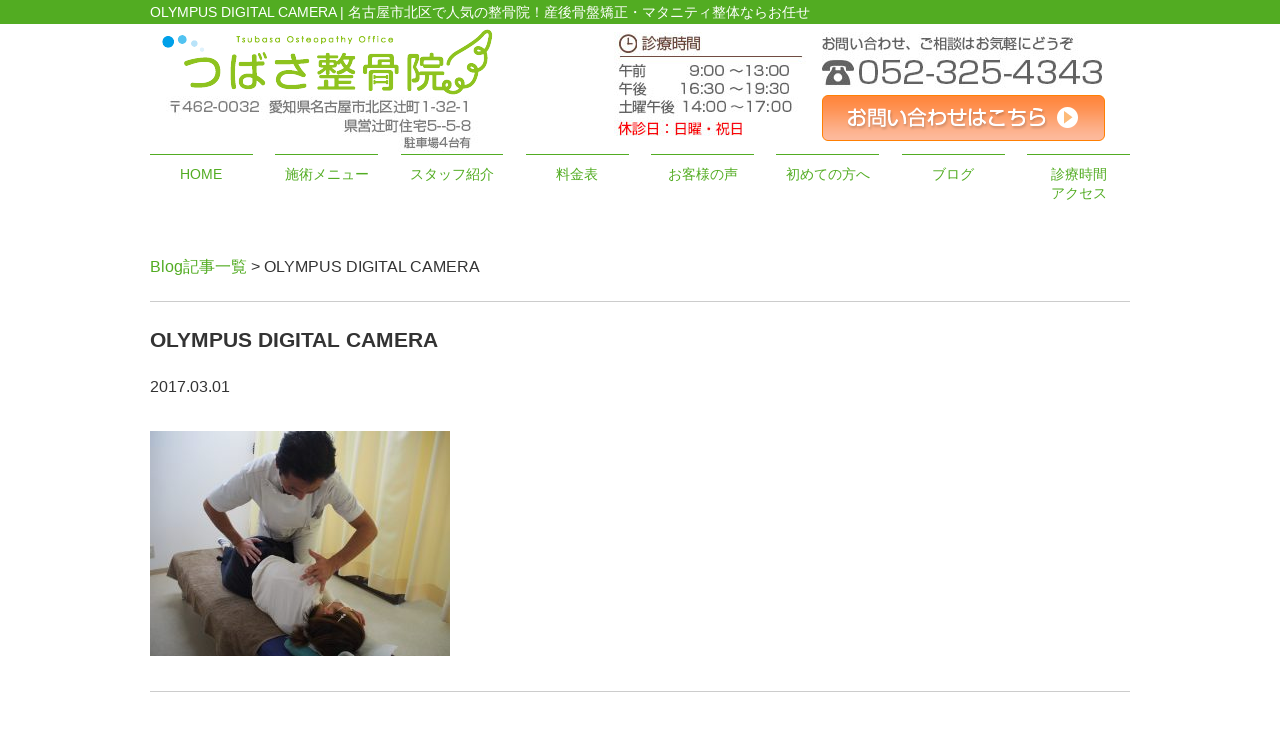

--- FILE ---
content_type: text/html; charset=UTF-8
request_url: https://tsubasa-seikotsu.net/olympus-digital-camera
body_size: 6138
content:
<!DOCTYPE html>
<html lang="ja">
<head>

<!-- Google Tag Manager -->
<script>(function(w,d,s,l,i){w[l]=w[l]||[];w[l].push({'gtm.start':
new Date().getTime(),event:'gtm.js'});var f=d.getElementsByTagName(s)[0],
j=d.createElement(s),dl=l!='dataLayer'?'&l='+l:'';j.async=true;j.src=
'https://www.googletagmanager.com/gtm.js?id='+i+dl;f.parentNode.insertBefore(j,f);
})(window,document,'script','dataLayer','GTM-KPJJQCWG');</script>
<!-- End Google Tag Manager -->

<meta name=viewport content="width=device-width, initial-scale=1">
<meta charset="UTF-8">



<link rel="stylesheet" type="text/css" href="https://tsubasa-seikotsu.net/wp-content/themes/new-template/style.css" media="all">
<link rel="stylesheet" type="text/css" href="/res/styles/common.css" media="all">
<link rel="stylesheet" type="text/css" href="/res/styles/responsive.css" media="all">
<link href="//netdna.bootstrapcdn.com/font-awesome/4.0.3/css/font-awesome.min.css" rel="stylesheet">

<script type="text/javascript" src="/res/scripts/jquery-1.10.2.min.js"></script>
<script type="text/javascript" src="/res/scripts/local.js"></script>

<script>
$(function() {
	$('a[href^="tel:"]').on('click', function(){
		gtag('event', 'tel');
	});
});
$(function() {
	$('a[href^="https://line.me/"]').on('click', function(){
		gtag('event', 'line');
	});
});
$(function() {
	$('a[href^="https://lin.ee/"]').on('click', function(){
		gtag('event', 'line');
	});
});
$(function() {
	$('a[href^="https://page.line.me"]').on('click', function(){
		gtag('event', 'line');
	});
});
</script>


		<!-- All in One SEO 4.1.5.3 -->
		<title>OLYMPUS DIGITAL CAMERA | つばさ整骨院</title>
		<meta name="description" content="OLYMPUS DIGITAL CAMERA" />
		<meta name="robots" content="max-image-preview:large" />
		<meta property="og:locale" content="ja_JP" />
		<meta property="og:site_name" content="つばさ整骨院 | 名古屋市北区で人気の整骨院！産後骨盤矯正・マタニティ整体ならお任せ" />
		<meta property="og:type" content="article" />
		<meta property="og:title" content="OLYMPUS DIGITAL CAMERA | つばさ整骨院" />
		<meta property="og:description" content="OLYMPUS DIGITAL CAMERA" />
		<meta property="article:published_time" content="2017-03-01T08:17:31+00:00" />
		<meta property="article:modified_time" content="2017-03-01T08:17:31+00:00" />
		<meta name="twitter:card" content="summary" />
		<meta name="twitter:domain" content="tsubasa-seikotsu.net" />
		<meta name="twitter:title" content="OLYMPUS DIGITAL CAMERA | つばさ整骨院" />
		<meta name="twitter:description" content="OLYMPUS DIGITAL CAMERA" />
		<script type="application/ld+json" class="aioseo-schema">
			{"@context":"https:\/\/schema.org","@graph":[{"@type":"WebSite","@id":"https:\/\/tsubasa-seikotsu.net\/#website","url":"https:\/\/tsubasa-seikotsu.net\/","name":"\u3064\u3070\u3055\u6574\u9aa8\u9662","description":"\u540d\u53e4\u5c4b\u5e02\u5317\u533a\u3067\u4eba\u6c17\u306e\u6574\u9aa8\u9662\uff01\u7523\u5f8c\u9aa8\u76e4\u77ef\u6b63\u30fb\u30de\u30bf\u30cb\u30c6\u30a3\u6574\u4f53\u306a\u3089\u304a\u4efb\u305b","inLanguage":"ja","publisher":{"@id":"https:\/\/tsubasa-seikotsu.net\/#organization"}},{"@type":"Organization","@id":"https:\/\/tsubasa-seikotsu.net\/#organization","name":"\u3064\u3070\u3055\u6574\u9aa8\u9662","url":"https:\/\/tsubasa-seikotsu.net\/"},{"@type":"BreadcrumbList","@id":"https:\/\/tsubasa-seikotsu.net\/olympus-digital-camera#breadcrumblist","itemListElement":[{"@type":"ListItem","@id":"https:\/\/tsubasa-seikotsu.net\/#listItem","position":1,"item":{"@type":"WebPage","@id":"https:\/\/tsubasa-seikotsu.net\/","name":"\u30db\u30fc\u30e0","description":"\u3010\u304a\u5b50\u69d8\u9023\u308cOK\u3011\u540d\u53e4\u5c4b\u3067\u4ea4\u901a\u4e8b\u6545\u30fb\u80a9\u306e\u75db\u307f\u30fb\u8170\u75db\u30fb\u819d\u306e\u75db\u307f\u30fb\u598a\u5a20\u4e2d\u30fb\u7523\u5f8c\u306e\u9aa8\u76e4\u3067\u304a\u56f0\u308a\u306e\u3042\u306a\u305f\u3078\u3002 \u540d\u53e4\u5c4b\u5e02\u5317\u533a\u306e\u3080\u3061\u6253\u3061\u6cbb\u7642\u30fb\u30de\u30bf\u30cb\u30c6\u30a3\u6574\u4f53\u30fb\u7523\u5f8c\u9aa8\u76e4\u77ef\u6b63\u304c\u4eba\u6c17\u306e\u3064\u3070\u3055\u6574\u9aa8\u9662\u3078\u3054\u76f8\u8ac7\u304f\u3060\u3055\u3044\u3002 \u304a\u5b50\u69d8\u9023\u308cOK\u306a\u306e\u3067\u3001\u5b89\u5fc3\u3057\u3066\u65bd\u8853\u3092\u304a\u53d7\u3051\u3066\u9802\u3051\u307e\u3059\u3002","url":"https:\/\/tsubasa-seikotsu.net\/"},"nextItem":"https:\/\/tsubasa-seikotsu.net\/olympus-digital-camera#listItem"},{"@type":"ListItem","@id":"https:\/\/tsubasa-seikotsu.net\/olympus-digital-camera#listItem","position":2,"item":{"@type":"WebPage","@id":"https:\/\/tsubasa-seikotsu.net\/olympus-digital-camera","name":"OLYMPUS DIGITAL CAMERA","description":"OLYMPUS DIGITAL CAMERA","url":"https:\/\/tsubasa-seikotsu.net\/olympus-digital-camera"},"previousItem":"https:\/\/tsubasa-seikotsu.net\/#listItem"}]},{"@type":"Person","@id":"https:\/\/tsubasa-seikotsu.net\/post\/post-author\/tsubasa#author","url":"https:\/\/tsubasa-seikotsu.net\/post\/post-author\/tsubasa","name":"tsubasa","image":{"@type":"ImageObject","@id":"https:\/\/tsubasa-seikotsu.net\/olympus-digital-camera#authorImage","url":"https:\/\/secure.gravatar.com\/avatar\/46ff51ae0b234fe376168d6bd86ec602?s=96&d=mm&r=g","width":96,"height":96,"caption":"tsubasa"}},{"@type":"ItemPage","@id":"https:\/\/tsubasa-seikotsu.net\/olympus-digital-camera#itempage","url":"https:\/\/tsubasa-seikotsu.net\/olympus-digital-camera","name":"OLYMPUS DIGITAL CAMERA | \u3064\u3070\u3055\u6574\u9aa8\u9662","description":"OLYMPUS DIGITAL CAMERA","inLanguage":"ja","isPartOf":{"@id":"https:\/\/tsubasa-seikotsu.net\/#website"},"breadcrumb":{"@id":"https:\/\/tsubasa-seikotsu.net\/olympus-digital-camera#breadcrumblist"},"author":"https:\/\/tsubasa-seikotsu.net\/post\/post-author\/tsubasa#author","creator":"https:\/\/tsubasa-seikotsu.net\/post\/post-author\/tsubasa#author","datePublished":"2017-03-01T08:17:31+09:00","dateModified":"2017-03-01T08:17:31+09:00"}]}
		</script>
		<!-- All in One SEO -->

<link rel='dns-prefetch' href='//s.w.org' />
		<script type="text/javascript">
			window._wpemojiSettings = {"baseUrl":"https:\/\/s.w.org\/images\/core\/emoji\/13.1.0\/72x72\/","ext":".png","svgUrl":"https:\/\/s.w.org\/images\/core\/emoji\/13.1.0\/svg\/","svgExt":".svg","source":{"concatemoji":"https:\/\/tsubasa-seikotsu.net\/wp-includes\/js\/wp-emoji-release.min.js?ver=5.8.12"}};
			!function(e,a,t){var n,r,o,i=a.createElement("canvas"),p=i.getContext&&i.getContext("2d");function s(e,t){var a=String.fromCharCode;p.clearRect(0,0,i.width,i.height),p.fillText(a.apply(this,e),0,0);e=i.toDataURL();return p.clearRect(0,0,i.width,i.height),p.fillText(a.apply(this,t),0,0),e===i.toDataURL()}function c(e){var t=a.createElement("script");t.src=e,t.defer=t.type="text/javascript",a.getElementsByTagName("head")[0].appendChild(t)}for(o=Array("flag","emoji"),t.supports={everything:!0,everythingExceptFlag:!0},r=0;r<o.length;r++)t.supports[o[r]]=function(e){if(!p||!p.fillText)return!1;switch(p.textBaseline="top",p.font="600 32px Arial",e){case"flag":return s([127987,65039,8205,9895,65039],[127987,65039,8203,9895,65039])?!1:!s([55356,56826,55356,56819],[55356,56826,8203,55356,56819])&&!s([55356,57332,56128,56423,56128,56418,56128,56421,56128,56430,56128,56423,56128,56447],[55356,57332,8203,56128,56423,8203,56128,56418,8203,56128,56421,8203,56128,56430,8203,56128,56423,8203,56128,56447]);case"emoji":return!s([10084,65039,8205,55357,56613],[10084,65039,8203,55357,56613])}return!1}(o[r]),t.supports.everything=t.supports.everything&&t.supports[o[r]],"flag"!==o[r]&&(t.supports.everythingExceptFlag=t.supports.everythingExceptFlag&&t.supports[o[r]]);t.supports.everythingExceptFlag=t.supports.everythingExceptFlag&&!t.supports.flag,t.DOMReady=!1,t.readyCallback=function(){t.DOMReady=!0},t.supports.everything||(n=function(){t.readyCallback()},a.addEventListener?(a.addEventListener("DOMContentLoaded",n,!1),e.addEventListener("load",n,!1)):(e.attachEvent("onload",n),a.attachEvent("onreadystatechange",function(){"complete"===a.readyState&&t.readyCallback()})),(n=t.source||{}).concatemoji?c(n.concatemoji):n.wpemoji&&n.twemoji&&(c(n.twemoji),c(n.wpemoji)))}(window,document,window._wpemojiSettings);
		</script>
		<style type="text/css">
img.wp-smiley,
img.emoji {
	display: inline !important;
	border: none !important;
	box-shadow: none !important;
	height: 1em !important;
	width: 1em !important;
	margin: 0 .07em !important;
	vertical-align: -0.1em !important;
	background: none !important;
	padding: 0 !important;
}
</style>
	<link rel='stylesheet' id='sbi_styles-css'  href='https://tsubasa-seikotsu.net/wp-content/plugins/instagram-feed/css/sbi-styles.min.css?ver=6.4.3' type='text/css' media='all' />
<link rel='stylesheet' id='wp-block-library-css'  href='https://tsubasa-seikotsu.net/wp-includes/css/dist/block-library/style.min.css?ver=5.8.12' type='text/css' media='all' />
<link rel='stylesheet' id='wp-pagenavi-css'  href='https://tsubasa-seikotsu.net/wp-content/plugins/wp-pagenavi/pagenavi-css.css?ver=2.70' type='text/css' media='all' />
<link rel="https://api.w.org/" href="https://tsubasa-seikotsu.net/wp-json/" /><link rel="alternate" type="application/json" href="https://tsubasa-seikotsu.net/wp-json/wp/v2/media/315" /><link rel="EditURI" type="application/rsd+xml" title="RSD" href="https://tsubasa-seikotsu.net/xmlrpc.php?rsd" />
<link rel="wlwmanifest" type="application/wlwmanifest+xml" href="https://tsubasa-seikotsu.net/wp-includes/wlwmanifest.xml" /> 
<meta name="generator" content="WordPress 5.8.12" />
<link rel='shortlink' href='https://tsubasa-seikotsu.net/?p=315' />
<link rel="alternate" type="application/json+oembed" href="https://tsubasa-seikotsu.net/wp-json/oembed/1.0/embed?url=https%3A%2F%2Ftsubasa-seikotsu.net%2Folympus-digital-camera" />
<link rel="alternate" type="text/xml+oembed" href="https://tsubasa-seikotsu.net/wp-json/oembed/1.0/embed?url=https%3A%2F%2Ftsubasa-seikotsu.net%2Folympus-digital-camera&#038;format=xml" />

</head>
<body>

<!-- Google Tag Manager (noscript) -->
<noscript><iframe src="https://www.googletagmanager.com/ns.html?id=GTM-KPJJQCWG"
height="0" width="0" style="display:none;visibility:hidden"></iframe></noscript>
<!-- End Google Tag Manager (noscript) -->

<div class="sp_btn">
<a class="menu-trigger menu-open">
	<span></span>
	<span></span>
	<span></span>
</a>
</div>

<div id="icon_tel">
	<a class="tel" href="tel:052-325-4343"><img src="/res/images/common/sp_tel.png" alt="TEL" /></a>
	<a class="line" href="https://line.me/R/ti/p/%40ydn1934v" target="_blank"><img src="/res/images/common/sp_line.png" alt="Line" /></a>
</div>

<a name="top" id="top"></a>

<div id="header_description">
	<h1>OLYMPUS DIGITAL CAMERA | 名古屋市北区で人気の整骨院！産後骨盤矯正・マタニティ整体ならお任せ</h1>
</div>

<header>
	
	<div id="site_title_bg">
		<div id="site_title">
			<div class="logo"><a href="https://tsubasa-seikotsu.net"><img src="/res/images/common/header_logo.png" alt="つばさ整骨院" /></a></div>
			<div class="btn"><a href="https://tsubasa-seikotsu.net/contact" class="hover"><img src="/res/images/common/header_btn.png" alt="お問い合わせはこちら" /></a></div>
			<div class="bg"><img src="/res/images/common/header_bg.jpg" /></div>
		</div>
	</div>
	
	<nav id="global_navi">
		<ul class="parent">
			<li><a href="https://tsubasa-seikotsu.net/">HOME</a></li>
			<li><a class="submenu">施術メニュー</a>
				<ul class="child">
					<li><a href="https://tsubasa-seikotsu.net/zutsu">頭痛</a></li>
					<li><a href="https://tsubasa-seikotsu.net/sekichukan">脊柱管狭窄症・しびれ</a></li>
					<li><a href="https://tsubasa-seikotsu.net/sangokotubankyousei">産後骨盤矯正</a></li>
					<li><a href="https://tsubasa-seikotsu.net/mataniteli">マタニティ整体</a></li>
					<li><a href="https://tsubasa-seikotsu.net/osgood">オスグッド病</a></li>
					<li><a href="https://tsubasa-seikotsu.net/huninseitaininkatu">妊活サポート</a></li>
					<li><a href="https://tsubasa-seikotsu.net/trafficaccident">交通事故のケガ</a></li>
					<li><a href="https://tsubasa-seikotsu.net/traffic_ninpu">妊婦さんの交通事故治療</a></li>
					<li><a href="https://tsubasa-seikotsu.net/kotubankyousei">骨盤矯正</a></li>
					<li><a href="https://tsubasa-seikotsu.net/gojukata">四十肩・五十肩</a></li>
					<li><a href="https://tsubasa-seikotsu.net/parsonal">ダイエット・トレーニング</a></li>
					<li><a href="https://tsubasa-seikotsu.net/gaihan">外反母趾</a></li>
					<li><a href="https://tsubasa-seikotsu.net/gaku">顎関節症</a></li>
					<li><a href="https://tsubasa-seikotsu.net/datsumou">脱毛</a></li>
					<li><a href="https://tsubasa-seikotsu.net/hiza">膝の痛み</a></li>
					<li><a href="https://tsubasa-seikotsu.net/youtu">腰痛</a></li>
					<li><a href="https://tsubasa-seikotsu.net/kodomo">子どもの姿勢矯正</a></li>
				</ul>
			</li>
			<li><a href="https://tsubasa-seikotsu.net/staff">スタッフ紹介</a></li>
			<li><a href="https://tsubasa-seikotsu.net/price">料金表</a></li>
			<li><a href="https://www.google.com/search?q=%E3%81%A4%E3%81%B0%E3%81%95%E6%95%B4%E9%AA%A8%E9%99%A2+%E5%90%8D%E5%8F%A4%E5%B1%8B&rlz=1C1QABZ_jaJP877JP877&oq=%E3%81%A4%E3%81%B0%E3%81%95%E6%95%B4%E9%AA%A8%E9%99%A2%E3%80%80%E5%90%8D%E5%8F%A4%E5%B1%8B&aqs=chrome..69i57j0l4j69i61l3.3675j0j7&sourceid=chrome&ie=UTF-8#lkt=LocalPoiReviews&lrd=0x60037142725bbdb7:0x5e24b7a2d1d688ae,1,,,&trex=m_t:lcl_akp,rc_f:,rc_ludocids:6783748848659892398,rc_q:%25E3%2581%25A4%25E3%2581%25B0%25E3%2581%2595%25E6%2595%25B4%25E9%25AA%25A8%25E9%2599%25A2,ru_q:%25E3%2581%25A4%25E3%2581%25B0%25E3%2581%2595%25E6%2595%25B4%25E9%25AA%25A8%25E9%2599%25A2">お客様の声</a></li>
			<li><a href="https://tsubasa-seikotsu.net/first">初めての方へ</a></li>
			<li><a href="https://tsubasa-seikotsu.net/blog">ブログ</a></li>
			<li><a href="#access" class="menu-open">診療時間</br>アクセス</a></li>
		</ul>
	</nav>
	
</header>
<article id="blog">
    
        <rdf:RDF xmlns:rdf="http://www.w3.org/1999/02/22-rdf-syntax-ns#"
			xmlns:dc="http://purl.org/dc/elements/1.1/"
			xmlns:trackback="http://madskills.com/public/xml/rss/module/trackback/">
		<rdf:Description rdf:about="https://tsubasa-seikotsu.net/olympus-digital-camera"
    dc:identifier="https://tsubasa-seikotsu.net/olympus-digital-camera"
    dc:title="OLYMPUS DIGITAL CAMERA"
    trackback:ping="https://tsubasa-seikotsu.net/olympus-digital-camera/trackback" />
</rdf:RDF>        
        <div id="topic_path"><p><a href="https://tsubasa-seikotsu.net/blog">Blog記事一覧</a> > OLYMPUS DIGITAL CAMERA</p></div>
        
                        
        <section class="entry single_entry">
            
            <div class="entry_header">
                <h2 class="title">OLYMPUS DIGITAL CAMERA</h2>
                <p class="meta">2017.03.01</p>
            </div>
            
            <div class="entry_body">
                <p class="attachment"><a href='https://tsubasa-seikotsu.net/wp-content/uploads/2017/03/PB160485.jpg'><img width="300" height="225" src="https://tsubasa-seikotsu.net/wp-content/uploads/2017/03/PB160485-300x225.jpg" class="attachment-medium size-medium" alt="" loading="lazy" srcset="https://tsubasa-seikotsu.net/wp-content/uploads/2017/03/PB160485-300x225.jpg 300w, https://tsubasa-seikotsu.net/wp-content/uploads/2017/03/PB160485-768x576.jpg 768w, https://tsubasa-seikotsu.net/wp-content/uploads/2017/03/PB160485-1024x768.jpg 1024w" sizes="(max-width: 300px) 100vw, 300px" /></a></p>
            </div><!-- .page_body -->
        
        </section><!-- .entry -->
        
                
        <div id="footer_widget">
                    </div><!-- #page_footer -->
    
</article>

<footer>
	
	<div id="rs-widget-33" class="lp-widget widget">			<div class="textwidget"><a id="access" name="access"></a>
<div class="time"><img src="/res/images/common/time.png" /></div>
<div class="access">
<div class="tel"><i class="fa fa-phone-square" aria-hidden="true"></i> 052-325-4343</div>
<div class="address">〒462-0032 愛知県名古屋市北区辻町1-32-1 県営辻町住宅5-5-8 <a href="/sougo">Link</a></div>
</div>
<div class="map"><iframe src="https://www.google.com/maps/embed?pb=!1m14!1m8!1m3!1d13040.361222480164!2d136.9216401!3d35.2042195!3m2!1i1024!2i768!4f13.1!3m3!1m2!1s0x0%3A0x5e24b7a2d1d688ae!2z44Gk44Gw44GV5pW06aqo6ZmiIHwg55Sj5b6M6aqo55uk55-v5q2jIOWQjeWPpOWxiw!5e0!3m2!1sja!2sjp!4v1549352840724" frameborder="0" style="border:0" allowfullscreen></iframe></div></div>
		</div>	
	<div id="lisence">
		<small>Copyright(c) 2017 <br class="show_sp">つばさ整骨院 All Rights Reserved.</small>　<br class="show_sp"><a href="/privacy">プライバシーポリシー</a>　<a href="/transaction-law">特定商取引法に基づく表記</a>
	</div>
	
</footer>

<!-- Instagram Feed JS -->
<script type="text/javascript">
var sbiajaxurl = "https://tsubasa-seikotsu.net/wp-admin/admin-ajax.php";
</script>
<script type='text/javascript' src='https://tsubasa-seikotsu.net/wp-includes/js/wp-embed.min.js?ver=5.8.12' id='wp-embed-js'></script>
</body>
</html>


--- FILE ---
content_type: text/css
request_url: https://tsubasa-seikotsu.net/res/styles/common.css
body_size: 3869
content:
@charset "utf-8";

/* ==========================================
 
 
【サイト全体のレイアウト】
 
 
========================================== */


body {
	color: #333333;
	font-size: 16px;
	line-height: 1.75;
	font-family: Arial,'ヒラギノ角ゴ Pro W3','Hiragino Kaku Gothic Pro W3','メイリオ',Meiryo,'ＭＳ Ｐゴシック',sans-serif;
	text-align: left;
}

img {
	max-width: 100%;
}

iframe {
	max-width: 100%;
	vertical-align: bottom;
}

a:link { color: #52ac22; text-decoration: none; }
a:visited { color: #52ac22; text-decoration: none; }
a:hover { color: #52ac22; text-decoration: underline; }

#header_description {
	background: #52ac22;
}

#header_description h1 {
	max-width: 980px;
	font-size: 14px;
	font-weight: normal;
	line-height: 1;
	margin: 0 auto;
	padding: 5px 0;
	color: #ffffff;
}

#site_title_bg {
	background: url('/res/images/common/header_edge.jpg') repeat-x;
}

#site_title {
	max-width: 980px;
	margin: 0 auto;
	position: relative;
}

#site_title .logo {
	position: absolute;
	left: 12px;
	top: 5px;
}

#site_title .btn {
	position: absolute;
	right: 25px;
	bottom: 13px;
}

#global_navi {
	margin: 0 0 40px;
}

#global_navi .parent {
	max-width: 980px;
	margin: 0 auto;
	display: flex;
	flex-wrap: wrap;
	justify-content: space-between;
}

#global_navi .parent > li {
	width: 10.5%;
	font-size: 14px;
	text-align: center;
	line-height: 1.4;
	border-top: #52ac22 1px solid;
	color: #52ac22;
	position: relative;
	box-sizing: border-box;
}

#global_navi .parent > li a {
	display: block;
	padding: 10px 0;
}

#global_navi .child {
	min-width: 100%;
	overflow: hidden;
	position: absolute;
	background: #ffffff;
	z-index: 2;
	visibility: hidden;
	opacity: 0;
	transition: .2s ease-in-out;
	transform: translateY(-20px);
}

#global_navi .parent > li:hover .child {
	visibility: visible;
	opacity: 1;
	transform: translateY(0);
}

#global_navi .child li {
	border-top: #52ac22 solid 1px;
	border-left: #52ac22 solid 1px;
	border-right: #52ac22 solid 1px;
}

#global_navi .child li:last-child {
	border-bottom: #52ac22 solid 1px;
}

#global_navi .child li a {
	white-space: nowrap;
	line-height: 1.75;
	padding: 5px 10px;
	display: block;
	text-align: center;
}

#global_navi ul li a:link { color: #52ac22; text-decoration: none; }
#global_navi ul li a:visited { color: #52ac22; text-decoration: none; }
#global_navi ul li a:hover { color: #ffffff; text-decoration: none; background: #52ac22; }

#main_visual_wrapper {
	overflow: hidden;
	margin: 0 auto 60px;
}

#main_visual {
	width: 980px;
	height: 390px;
	margin: 0 auto;
	position: relative;
}

#main_visual .mv {
	width: 2000px;
	position: absolute;
	top: 0;
	left: -510px;
}

#page, #blog {
	max-width: 980px;
	margin: 0 auto;
}

footer {
	margin: 60px 0 0;
	text-align: center;
}

footer .time {
	padding: 30px 0;
	background: #f5f5f5;
}

footer .access {
	background: url(/res/images/common/footer_bg.jpg) no-repeat;
	background-size: 100% auto;
	background-position: top center;
	padding: 30px 0 0;
}

footer .tel {
	font-size: 200%;
}

footer .address {
	margin: 20px 0 40px;
}

footer .mail {
	display: inline-block;
	width: 400px;
	background: #756c5f;
	color: #ffffff;
	text-align: center;
	padding: 10px 0;
	margin: 0 0 40px;
	border-radius: 3px;
}

footer .mail:hover {
	text-decoration: none;
	background: #a4a4a4;
}

footer iframe {
	width: 100%;
	height: 300px;
}

footer #lisence {
	background: #52ac22;
	color: #ffffff;
	text-align: center;
	padding: 7px 0;
}

footer #lisence small {
	font-style: normal;
	font-size: 14px;
}

footer  #lisence a {
	font-size: 12px;
	color: #ffffff;
}

footer  #lisence a:hover {
	color: #ffffff;
}


/* ==========================================
 
 
【見出し】
 
 
========================================== */

#index h3 {
	font-size: 180%;
	margin: 0 0 30px;
	text-align: center;
}

#page h2 {
	font-size: 150%;
	margin: 0 0 40px;
	padding: 0.8em;
	color: #ffffff;
	background: #52ac22;
}

#page h3 {
	font-size: 125%;
	margin: 60px 0 30px;
	padding: 0.3em 0.5em;
	border-left: #52ac22 solid 4px;
	border-bottom: #52ac22 solid 1px;
}

#page h4 {
	font-size: 120%;
	padding: 0.2em 0.5em;
	margin: 40px 0 20px;
	border-bottom: double 5px #d1d1d1;
}

/* ==========================================
 
 
【トップページ】
 
 
========================================== */


.flex {
	display: flex;
	flex-wrap: wrap;
	margin: 60px auto;
	max-width: 1000px;
}

.between {
	justify-content: space-between;
}

.around {
	justify-content: space-around;
}

.bg_orange {
	max-width: 100%;
	padding: 15px 3%;
	background: #FFF6F2;
	font-size: 120%;
}

#index section:nth-child(odd) {
	background: #f5f5f5;
	padding: 30px 0;
	margin: 30px 0;
}

#index section .inner {
	max-width: 1000px;
	margin: 0 auto;
}

.whatsnew {
	max-width: 1000px;
	margin: 0 auto 60px;
}

.whatsnew .oshirase {
	padding: 0 0 10px;
	margin: 0 0 10px;
	border-bottom: 2px dotted #cccccc;
}

.whatsnew .oshirase .date {
	padding-right: 10px;
}

.aisatsu {
	display: flex;
	justify-content: space-between;
	max-width: 1000px;
	margin: 0 auto;
}

.aisatsu div {
	width: 49%;
}

.menulist {
	display: flex;
	flex-wrap: wrap;
	justify-content: space-around;
	max-width: 980px;
	margin: 0 auto 40px;
	padding: 30px 0 0;
	background: url('/res/images/common/top/bg01.png') repeat;
}

.menulist div {
	width: 28%;
	text-align: center;
	margin: 0 0 30px;
}

.menulist div img {
	width: 100%;
}

.menulist span {
	display: block;
	margin: 5px 0;
}



.menulist02 {
	display: flex;
	flex-wrap: wrap;
	justify-content: space-around;
	max-width: 980px;
	margin: 0 auto 40px;
	padding: 30px 0 0;
}

.menulist02 div {
	width: 28%;
	text-align: center;
	margin: 0 0 30px;
}

.menulist02 div img {
	width: 100%;
}

.menulist02 span {
	display: block;
	margin: 5px 0;
}


.banner {
	display: flex;
	flex-wrap: wrap;
	justify-content: space-around;
	max-width: 1280px;
	margin: 0 auto;
}

.banner div {
	margin: 0 0 20px;
}

.contact {
	text-align: center;
	margin: 60px auto;
}


/* ==========================================
 
 
【インナーページ】
 
 
========================================== */

.red {
	color: #ff0000;
}

article p {
	margin: 15px 0;
}

article .widget {
	margin: 0 0 40px;
}

.catch {
	font-size: 110%;
	font-weight: bold;
}

.checkbox {
	background: #faf9f7;
	padding: 20px 20px;
	margin: 0 0 30px;
}

.checkbox ul {
	list-style: none;
}
	
.checkbox ul li {
	font-weight: normal;
	background: url("/res/images/inner/checkbox.png") no-repeat 0 0;
	margin: 15px 0 15px 0;
	padding: 0 0 15px 40px;
	border-bottom: dashed 1px #a48b78;
}

.general_list {
	width: 100%;
}

.general_list tr th {
	border: solid 1px #cccccc;
	padding: 5px 0 5px 0;
	background: #eeeeee;
	text-align: center;  
}

.general_list tr td {
	border: solid 1px #cccccc;
	padding: 10px 15px 10px 20px;
	text-align: left;
}

.price_list {
	width: 100%;
	margin: 0 auto 40px;
}

.price_list tr th {
	width: 25%;
	border: solid 1px #cccccc;
	padding: 10px 20px;
	background: #eeeeee;
	text-align: center;
}

.price_list tr td {
	border: solid 1px #cccccc;
	padding: 10px 20px;
}

.price {
	width: 100%;
	margin-bottom: 50px !important;
	border-collapse: collapse;
	margin: 0 auto;
	padding: 0 10%;
}

.price:after { display:block; clear:both; height:0; visibility:hidden; content:".";}

.price th {
	width: 40% !important;
	padding: 15px 0;
	background: #fcf5ed;
	font-weight: normal;
	text-align: center;
	font-size: 16px;
	border: 1px solid #ccc;
}

.price .ttl {
	background: #f5d8b8;
}

.price td {
	width: 30% !important;
	padding: 15px 0;
	text-align: center;
	font-size: 16px;
	border: 1px solid #ccc;
}

.voiceBox{
	background-color: #F6F5F3;
	border: 1px solid #ed66b9;
	padding: 20px 30px;
	margin-bottom: 18px;
}

.voiceL{
	width: 220px;
	margin: 0 0 15px 15px;
	float: right;
	text-align: center
}

.voiceh5{
	color: #ed66b9;
	font-weight: bold;
	font-size: 110%;
	line-height: 1.4;
	margin-bottom: 10px;
}

.voiceBox p{
	margin-bottom: 15px;
}

.voice {
	text-align:left;
	border-bottom: 2px dotted #cccccc;
	padding: 10px 0;
}

.voice .image {
	float: right;
	width: 200px;
	margin: 0 0 20px 0;
}

.voice .image img {

}

.voice .txt {
	padding-bottom: 10px;
}

.voice .name {
	color: #ff6100;
	font-weight: bold;
}

.greet {
	background: url('/res/images/common/top/bg01.png') repeat;
	padding: 20px 15px;
	margin: 0 auto 40px;
	text-align: left;
}

.greet:after {
	content: "";
	display: block;
	clear: both;
}

.riyuu_bg {
	background:url(/res/images/common/riyuu/bg.jpg) repeat;
	padding: 20px 10px 40px;
	margin: 40px 0;
}

.q {
	color: #1270b6;
	font-weight: bold;
	background: url("/res/images/inner/icon_q.png") no-repeat 0 0;
	padding: 20px 0 5px 40px;
	margin: 30px 0 15px;
}

.a {
	background: url("/res/images/inner/icon_a.png") no-repeat 0 0;
	padding: 20px 0 15px 40px;
	margin: 15px 0;
	border-bottom: dotted 3px #eeeeee;
}

ol.privacy_02 {
	width: 80%;
	padding: 15px 20px 0;
	margin: 0 auto;
}

ol.privacy_02 li {
	margin: 20px 0 0;
	padding: 0 0 20px;
	border-bottom: 1px solid #eeeeee;
}


/* お問い合わせページ */

.yoyaku_Box {
	position: relative;
	width: 100%;
	margin-top: 8px;
}

.yoyakuLeft {
	width: 48%;
	float: left;
	background: #fef1e9;
	border: solid #ff873f 4px;
	border-radius: 3px;
	margin-right: 16px;
}

.yoyakuRight {
	width: 48%;
 	float: right;
	background: #fde3ec;
	border: solid #f48fb1 4px;
	border-radius: 3px;
}

.yoyakuLine {
	width: 48%;
	float: right;
	background: #fff;
	border: solid #00b400 4px;
	border-radius: 3px;
}

.square_btn {
	display: inline-block;
	padding: 0.75em 1em;
	border-radius: 3px;
	width: 100%;
	max-width: 380px;
	background: #f06d1f;
	border-radius: 2.9rem;
	color: #fff;
	text-align: center;
	margin-left: auto;
	margin-right: auto;
	text-decoration: none;
	margin-top: 1em;
	font-size: 24px;
}

.square_btnTel {
	display: inline-block;
	padding: 0.5em 1em;
	border-radius: 3px;
	width: 100%;
	max-width: 350px;
	display: block;
	background: #ff873f;
	border-radius: 1.9rem;
	color: #ffffff;
	text-align: center;
	margin-left: auto;
	margin-right: auto;
	text-decoration: none;
	margin-top: 0;
	margin: 0 auto 16px;
	font-size: 24px;
}

.square_btnLine {
	display: inline-block;
	padding: 0.5em 1em;
	border-radius: 3px;
	width: 100%;
	max-width: 350px;
	display: block;
	color:#fff;
	text-align: center;
	background: #00bc01;
	border-radius: 1.9rem;
	margin-left: auto;
	margin-right: auto;
	text-decoration: none;
	margin-top: 0;
	margin: 0 auto 16px;
	font-size: 24px;
}

.box2 {
	display: flex;
}

.box2_in {
	text-align: center;
	width: 50%;
	padding: 2%;
}

.gray_bk {
	background: #f3eeeb;
	padding: 30px 0;
	margin: 30px 0;
}

.gray_bk .txt01 {
	text-align: center;
	font-size: 32px;
	font-weight: bold;
	margin: 0 0 15px;
}

.gray_bk .txt02 {
	text-align: center;
	margin: 0 0 15px;
}

.gray_bk .tel {
	text-align: center;
	margin: 0 0 30px;
}

.gray_bk .txt01 .num {
	color: #ffa500;
	font-size: 42px;
}

.gray_bk .buttons {
	display: flex;
	justify-content: space-around;
}

.large {
	font-size: 32px;
	font-weight: bold;
	margin: 0 0 15px;
	text-align: center;
}

.large .num {
	font-size: 42px;
}

.onayami_datsumou {
	background: #fff6e2;
	padding: 30px;
	margin: 0 0 30px;
}

.onayami_datsumou li {
	padding: 0 0 15px 40px;
	margin: 15px 0;
	background: url("/res/images/inner/checkbox.png") no-repeat;
	border-bottom: dashed #5d4125 1px;
	font-weight: bold;
}

.riyuu_datsumou .item {
	display: flex;
	justify-content: space-between;
	flex-direction: row-reverse;
	align-items: center;
	padding: 30px 0;
	border-top: dashed #5d4125 1px;
}

.riyuu_datsumou .item:last-child {
	border-bottom: dashed #5d4125 1px;
}

.riyuu_datsumou .txt {
	width: 60%;
	text-align: center;
	font-size: 28px;
	font-weight: bold;
	color: #2d2009;
	line-height: 1.3;
}

.flex_datsumou {
	display: flex;
	justify-content: space-between;
	flex-wrap: wrap;
	margin: 30px 0;
}

.flex_datsumou .item {
	margin: 0 0 30px;
}

.link_ninpu {
	text-align: center;
}

.link_ninpu a {
	display: inline-block;
	background: #ff4b5d;
	padding: 10px 20px;
	color: #ffffff;
	font-size: 120%;
	font-weight: bold;
	margin: 0 0 30px;
}

.tsuishin {
	margin: 30px 0;
	padding: 30px;
	background: #f5ead8;
}

.tsuishin .ti {
	text-align: center;
	margin: 0 0 30px;
}

.tsuishin .txt {
	background: linear-gradient(#ccc 1px, transparent 1px);
	background-size: auto 2.5em;
	line-height: 2.5em;
}

.tsuishin .txt p {
	margin: 0;
}

.inner_voice {
	padding: 15px;
	margin: 0 0 30px;
	border: #52ac22 5px solid;
}

.inner_voice .ti {
	border-bottom: 2px solid #52ac22;
	margin: 0 0 15px;
	font-weight: bold;
}

.inner_voice .entry_body:after {
	content: "";
	display: block;
	clear: both;
}

.inner_voice .entry_body .image {
	width: 30%;
	float: right;
	margin: 0 0 15px 15px;
}

.inner_voice .entry_body p {
	margin: 15px 0 !important;
}

.voice02 .item {
	display: flex;
	justify-content: space-between;
	margin: 0 0 30px;
	padding: 0 0 30px;
	border-bottom: 1px solid #cccccc;
}

.voice02 .item:last-child {
	border-bottom: none;
}

.voice02 .item .cont {
	width: 650px;
}

.voice02 .item .cont .n {
	display: inline-block;
	background: #409015;
	padding: 2px 2em;
	font-weight: bold;
	color: #ffffff;
	border-radius: 50px;
	margin: 0 0 15px;
}

.main_image_box {
	width: 100%;
	position: relative;
	margin: 0 0 60px;
}

.main_image_box .bg {
	width: 100%;
	height: 400px;
	background: url(/res/images/inner/mainimg_bg.jpg) no-repeat;
	top: 0;
	left: 0;
}

.main_image_box .main_title {
	width: 410px;
	height: auto;
	background: #579d5f;
	position: absolute;
	top: 110px;
	left: 80px;
	margin: 0;
	padding: 13px auto;
	font-size: 250%;
	font-weight: bold;
	color: #fdd601;
	text-align: center;
}

.anshin_inner_title {
	text-align: center;
	margin: 0 0 30px;
}

.anshin_inner {
	margin: 0 0 60px;
	display: flex;
	justify-content: space-around;
}

.yokatta {
	text-align: center;
	margin: 0 0 30px;
	font-size: 30px;
	font-weight: bold;
}

.sango_list {
	max-width: 620px;
	margin: 0 auto;
}

/* ==========================================


【メールフォーム】


========================================== */


.req {
	color: #ff0000;
}

table.contact {
	width: 100%;
	margin: 0 auto;
	border-collapse: collapse;
	border-spacing: 0;
}

table.contact th {
	width: 25%;
	background: #F6FBF4;
	border: solid 1px #cccccc;
	padding: 15px;
	text-align: left;
}

table.contact td {
	border: solid 1px #cccccc;
	padding: 15px;
	text-align: left;
}

table.contact .submit {
	text-align: center;
}

.text_err_come {
	color: #ff0000;
}

.privacy {
	height: 150px;
	overflow: scroll;
	padding: 10px;
	border: solid 1px #cccccc;
}


/* ==========================================


【ブログ】


========================================== */


#topic_path {
	margin: 30px 0 0 0;
	padding: 0 0 5px 0;
	border-bottom: solid 1px #cccccc;
}

#archive_list {
	border-bottom: solid 1px #cccccc;
	padding: 0 0 30px 0;
}

#archive_list ul {
	list-style: disc;
}

#archive_list ul li {
	margin: 0 0 0 20px;
}

#blog .entry_header {
	margin: 20px 0 30px 0;
}

#blog .title {
	font-size: 130% !important;
	margin: 5px 0 0 0 !important;
	border: none !important;
}

#blog .entry_body {
	padding: 0 0 20px 0;
	margin: 0 0 10px 0;
	border-bottom: solid 1px #cccccc;
}

#page_nav {
	margin: 30px 0 30px;
	text-align: center;
}


.box3 {
    padding: 0.5em 1em;
    margin: 2em 0;
    color: #2c2c2f;
    background: #fff5ee;/*背景色*/
}
.box3 p {
    margin: 0; 
    padding: 0;
}

.under {
  border-bottom: solid 3px #ffff00;
}



--- FILE ---
content_type: text/css
request_url: https://tsubasa-seikotsu.net/res/styles/responsive.css
body_size: 2053
content:
@charset "utf-8";

@media screen and (min-width: 769px) {


#icon_tel {
	display: none;
}

.show_sp {
	display: none;
}

}

@media screen and (max-width: 768px) {

.sp_btn {
	position: fixed;
	top: 15px;
	right: 48px;
	z-index: 9999;
}

.sp_btn:after {
	content: "MENU";
	display: block;
	text-align: center;
	font-size: 12px;
	position: absolute;
	bottom: -55px;
	text-decoration: none;
	color: #52ac22;
}

.menu-trigger,
.menu-trigger span {
	display: inline-block;
	transition: all .4s;
	box-sizing: border-box;
}

.menu-trigger {
	position: absolute;
	width: 38px;
	height: 33px;
}

.menu-trigger span {
	position: absolute;
	left: 0;
	width: 100%;
	height: 4px;
	background-color: #52ac22;
	border-radius: 4px;
}

.menu-trigger span:nth-of-type(1) {
	top: 0;
}

.menu-trigger span:nth-of-type(2) {
	top: 15px;
}

.menu-trigger span:nth-of-type(3) {
	bottom: 0;
}

.menu-trigger.active {
	-webkit-transform: rotate(360deg);
	transform: rotate(360deg);
}

.menu-trigger.active span:nth-of-type(1) {
	-webkit-transform: translateY(15px) rotate(-45deg);
	transform: translateY(15px) rotate(-45deg);
}
.menu-trigger.active span:nth-of-type(2) {
	-webkit-transform: translateY(0) rotate(45deg);
	transform: translateY(0) rotate(45deg);
}
.menu-trigger.active span:nth-of-type(3) {
	opacity: 0;
}




#icon_tel {
	display: flex;
	position: fixed;
	bottom: 0px;
	left: 0px;
	z-index: 3;
}

#icon_tel a {
	display: block;
}


/* ==========================================
 
 
【レスポンシブ】
 
 
========================================== */

img {
	max-width: 100%;
	height: auto !important;
}

iframe {
	max-width: 100%;
}

.show_pc {
	display: none;
}

#header_description {
	display: none;
}

#site_title {
	width: 100%;
	height: auto !important;
}

#site_title .contact {
	display: none;
}

#site_title .txt {
	width: 20%;
}

#site_title .logo {
	width: 70%;
	position: static !important;
	padding: 15px 10px;
	text-align: left;
	box-sizing: border-box;
}

#site_title .btn {
	display: none;
}

#site_title .bg {
	display: none;
}

#global_navi {
	display: none;
	width: 100%;
	height: 100%;
	position: fixed;
	top: 0;
	left: 0;
	z-index: 9998;
	background-color: rgba(255,255,255,0.95);
	overflow: scroll;
	-webkit-overflow-scrolling: touch;
	overflow-scrolling: touch;
	padding: 40px 0;
	margin: 0;
}

#global_navi .parent {
	margin: 0 auto 80px;
	display: block;
}

#global_navi .parent li {
	width: auto;
	border-top: #52ac22 1px solid;
	font-size: 100%;
	text-align: center;
}

#global_navi .parent li:last-child {
	border-bottom: #52ac22 1px solid;
}

#global_navi .parent > li a {
	padding: 20px 0;
}

#global_navi .submenu {
	display: none !important;
}

#global_navi a:hover {
	text-decoration: none;
}

#global_navi .child {
	position: static;
	opacity: 1;
	transform: translateY(0);
	visibility: visible;
	background: none;
}

#global_navi .child li {
	border-top: #52ac22 solid 1px;
	border-left: none;
	border-right: none;
}

#global_navi .child li:first-child {
	border-top: none;
}

#global_navi .child li:last-child {
	border-bottom: none;
}

#main_visual_wrapper {
	margin: 0 0 30px;
}

article {
	padding: 0 2%;
	word-break: break-all;
}

#index h3 {
	font-size: 120% !important;
	margin: 0 0 20px;
}

#page h2 {
	font-size: 120% !important;
	margin: 0 0 40px;
}

#page h3 {
	font-size: 110% !important;
}

#page h4 {
	font-size: 110% !important;
}

.bg_gray {
	padding: 20px 0;
}

.wholikethis div {
	width: 50%;
	font-size: 80%;
}

.menulist div {
	width: 50%;
	margin: 0 0 20px;
}

.menulist02 div {
	width: 50%;
	margin: 0 0 20px;
}

.aisatsu {
	display: block;
}

.aisatsu .image {
	width: 80%;
	margin: 0 auto;
}

.aisatsu .text {
	width: 96%;
	margin: 0 auto;
}

.riyuu .block {
	width: 50%;
	margin: 0 0 20px;
	text-align: left;
	font-size: 80%;
	padding: 0 1%;
	box-sizing: border-box;
}

.riyuu div br {
	display: none;
}

.aisatsu div {
	width: 100%;
}

.banner a {
	width: 46%;
	margin: 0 1% 20px;
}

footer {
	margin: 40px 0 80px;
}

footer .access {
	background-size: cover;
}

footer .address {
	font-size: 80%;
}

footer .mail {
	width: 70%;
}

.link_ninpu a {
	padding: 10px 0;
	font-size: 100%;
}

.voice02 .item {
	display: block;
	margin: 0 0 15px;
	padding: 0 0 15px;
	text-align: center;
}

.voice02 .item .cont {
	width: auto;
}

.voice02 .item .cont .t {
	text-align: left;
}

.voice02 .item .image {
	margin: 0 0 15px;
}

.contact, .contact tbody, .contact thead, .contact tfoot, .contact tr, .contact th, .contact td {
	display: block;
	box-sizing: border-box;
	width: 100% !important;
}

.contact th {
	padding: 15px 15px !important;
}

.contact td {
	padding: 30px 15px !important;
}

.contact input {
	max-width: 100%;
	font-size: 100%;
	padding: 10px;
	box-sizing: border-box;
}

.contact textarea {
	max-width: 100%;
	font-size: 100%;
	padding: 10px;
	box-sizing: border-box;
}

.contact select {
	font-size: 100%;
	padding: 10px;
	box-sizing: border-box;
}

.input-name {
	width: 100% !important;
}

.fl, .fr {
	float: none;
	width: 80%;
	margin: 0 auto 10px;
	text-align: center;
}

.voiceL{
	float: none;
	width: 80%;
	margin: 0 auto 10px;
	text-align: center;
}

.voice .image {
	float: none;
	width: 80%;
	margin: 0 auto 10px;
	text-align: center;
}

.price_list tr th {
	padding: 10px;
}

.price_list tr td {
	padding: 10px;
}

.gray_bk {
	padding: 15px;
}

.gray_bk .txt01 {
	font-size: 22px;
}

.gray_bk .txt01 .num {
	font-size: 30px;
}

.gray_bk .buttons {
	display: block;
}

.gray_bk .buttons .btn {
	text-align: center;
	margin: 0 0 30px;
}

.large {
	font-size: 22px;
}

.large .num {
	font-size: 30px;
}

.onayami_datsumou {
	background: #fff6e2;
	padding: 15px;
	margin: 0 0 30px;
}

.riyuu_datsumou .item {
	display: block;
	padding: 15px 0;
}

.riyuu_datsumou .image {
	text-align: center;
	margin: 0 0 10px;
}

.riyuu_datsumou .txt {
	width: auto;
	font-size: 18px;
	line-height: 1.5;
}

.flex_datsumou {
	display: block;
	margin: 30px 0;
}

.flex_datsumou .item {
	margin: 0 0 15px;
	text-align: center;
}

.tsuishin {
	padding: 15px;
}

.inner_voice .entry_body .image {
	width: 60%;
	float: none;
	margin: 0 auto 15px;
	text-align: center;
}

.main_image_box {
	max-width: 100%;
	position: relative;
	margin: 0 0 30px;
}

.main_image_box .bg {
	width: 100%;
}

.main_image_box .main_title {
	max-width: 80%;
	height: auto;
	background: #579d5f;
	position: absolute;
	top: 14%;
	left: 10%;
	margin: 0;
	padding: 13px auto;
	font-size: 170%;
	font-weight: bold;
	color: #fdd601;
}

.anshin_inner_title {
	text-align: center;
	margin: 0 0 15px;
}

.anshin_inner {
	margin: 0 0 30px;
	display: flex;
	justify-content: space-between;
	flex-wrap: wrap;
}

.anshin_inner .item {
	width: 49%;
}

.yokatta {
	text-align: center;
	margin: 0 0 15px;
	font-size: 20px;
	font-weight: bold;
}

}

/* お問い合わせページ */

@media (max-width: 763px) {
    .yoyakuLeft {
        width: 92% !important;
        float: none !important;
        margin-right: auto !important;
        margin-left: auto !important;
        margin-bottom: 1em !important;
    }
}

@media (max-width: 763px) {
    .yoyakuLine {
        width: 92% !important;
        float: none !important;
        border-radius: 3px !important;
        margin-right: auto !important;
        margin-left: auto !important;
        margin-bottom: 1em !important;
    }
}


@media (max-width: 763px) {
 .square_btnTel {
        max-width: 286px !important;
     }
 }

@media (max-width: 320px){
    .square_btnTel {
        max-width: 230px !important;
    }
}

@media (max-width: 763px) {
    .square_btnLine {
        max-width: 286px !important;
    }

}

@media (max-width: 320px) {
    .square_btnLine {
        max-width: 230px !important;
    }

}

@media (max-width: 763px) {
    .square_btn {
        font-size: 17px !important;
        font-weight: bold !important;
    }
    .square_btn {
        width: 96% !important;
        padding: 0.75em 0.5em !important;
    }
}

@media (max-width: 320px){
.square_btn {
        font-size: 17px !important;
        line-height: 1em !important;
    }
}

--- FILE ---
content_type: application/javascript
request_url: https://tsubasa-seikotsu.net/res/scripts/local.js
body_size: 872
content:
$(function(){
	$('a[href^=#]').click(function(){
		var speed = 500;
		var href= $(this).attr("href");
		var target = $(href == "#" || href == "" ? 'html' : href);
		var position = target.offset().top;
		$("html, body").animate({scrollTop:position}, speed, "swing");
		return false;
	});
});

$(function() {
	$('.menu-open').on('click', function(){
		if (window.matchMedia('screen and (max-width:768px)').matches) { 
			$('.menu-trigger').toggleClass('active');
			$('#global_navi').animate({height: 'toggle'}, 260);
			return false;
		}
	});
});

$(function() {
	$('.icon_send').click(function() {
		$("#send").css('display','block');
	});
	$('#send .close').click(function() {
		$("#send").css('display','none');
	});
});

$(function(){
	$(".popup").show();
	$.cookie('btnFlg') == 'on'?$(".popup").hide():$(".popup").show();
	$(".popup .btn").click(function(){
		$(".popup").fadeOut();
		$.cookie('btnFlg', 'on', { expires: 30,path: '/' }); //cookie�̕ۑ�
	});
});